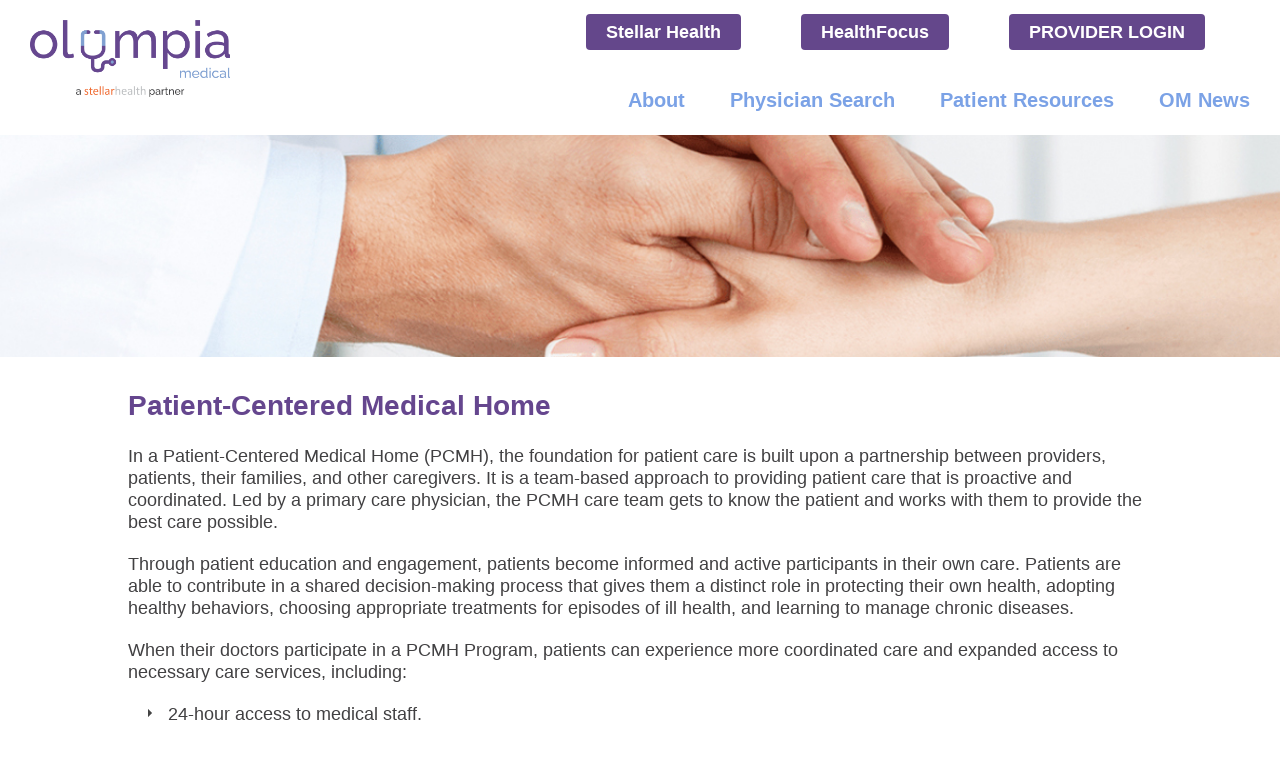

--- FILE ---
content_type: text/html; charset=UTF-8
request_url: https://olympiadocs.com/patient-resources/patient-resources
body_size: 3615
content:
<!DOCTYPE html>
<html lang="en">
<head>
	<meta charset="utf-8">
	<meta charset="utf-8">
	<title>Patient-Centered Medical Home | Patient Resources | Olympia Medical LLC</title>
	<meta name="description" content="In a Patient-Centered Medical Home (PCMH), the foundation for patient care is built upon a partnership between providers, patients, their families, and other caregivers. It is a team-based approach to" />
			<meta name="viewport" content="width=device-width, initial-scale=1.0, maximum-scale=1.0"/>
	<meta http-equiv="X-UA-Compatible" content="IE=edge" />
	<script type="text/javascript" src="/assets/javascript/modernizr.js"></script>
	<script type="text/javascript" src="//use.typekit.net/bkd4upe.js"></script>
	<script type="text/javascript">try{Typekit.load();}catch(e){}</script>
	<link rel="stylesheet" href="https://stackpath.bootstrapcdn.com/bootstrap/4.3.1/css/bootstrap.min.css" integrity="sha384-ggOyR0iXCbMQv3Xipma34MD+dH/1fQ784/j6cY/iJTQUOhcWr7x9JvoRxT2MZw1T" crossorigin="anonymous">
	<link rel="stylesheet" type="text/css" href="/assets/plugins/owl.carousel/owl.carousel.css?v=1" media="screen" />
	<link rel="stylesheet" type="text/css" href="/assets/styles/screen.css?v=1.0.266" media="screen" />
	<link rel="stylesheet" type="text/css" href="/assets/styles/print.css?v=1.12" media="print" />
	<link rel="stylesheet" href="/assets/plugins/autocomplete/jquery-ui.min.css">
	<link rel="stylesheet" href="/assets/plugins/chosen_v1.1.0/chosen.css?v=1.0.1">
	<link rel="shortcut icon" href="/fav.png" type="image/x-icon" />
	
	<!-- <script type="text/javascript" src="/assets/javascript/jquery.js?v=1"></script> -->
	<script src="https://code.jquery.com/jquery-3.4.1.min.js" integrity="sha256-CSXorXvZcTkaix6Yvo6HppcZGetbYMGWSFlBw8HfCJo=" crossorigin="anonymous"></script>
	<script src="https://cdnjs.cloudflare.com/ajax/libs/popper.js/1.14.7/umd/popper.min.js" integrity="sha384-UO2eT0CpHqdSJQ6hJty5KVphtPhzWj9WO1clHTMGa3JDZwrnQq4sF86dIHNDz0W1" crossorigin="anonymous"></script>
	<script src="https://stackpath.bootstrapcdn.com/bootstrap/4.3.1/js/bootstrap.min.js" integrity="sha384-JjSmVgyd0p3pXB1rRibZUAYoIIy6OrQ6VrjIEaFf/nJGzIxFDsf4x0xIM+B07jRM" crossorigin="anonymous"></script>
	<link href="//maxcdn.bootstrapcdn.com/font-awesome/4.2.0/css/font-awesome.min.css" rel="stylesheet">
	<link href="https://cdnjs.cloudflare.com/ajax/libs/select2/4.0.7/css/select2.min.css" rel="stylesheet" />
	<script src="https://cdnjs.cloudflare.com/ajax/libs/select2/4.0.7/js/select2.min.js"></script></head>
<body>

<div class="root-a">
	<header id="top" class="top-a">
		
			<div class="topFade"></div>
		<h1 class="logo"><a href="/" accesskey="h">Olympia Medical LLC</a></h1>
		<nav class="skips">
			<ul>
				<li><a href="#nav" accesskey="n">Skip to navigation [n]</a></li>
				<li><a href="#content" accesskey="c">Skip to content [c]</a></li>
				<li><a href="#footer" accesskey="f">Skip to footer [f]</a></li>
			</ul>
		</nav>
				<p class="mobar"><a href="/login">Login</a></p>
		<div class="wrap">
			<div class="corner">
				<div id="login" class="login">
                    <p class="logout"><a href="https://app.stellar.health/login_flow" class="button-a" target="_blank">Stellar Health</a></p>
					<p class="logout"><a href="https://olympia.healthfocus.io/" class="button-a" target="_blank">HealthFocus</a></p>
					<p class="logout"><a href="https://www.olympiadocs.com/provider-login" class="button-a">PROVIDER LOGIN</a></p>
				</div>
			</div>
			<nav class="nav" id="nav">
				<h2 class="offset">Navigation</h2>
				<ul>
					<li class="hide-desktop"><a href="/login">Login</a></li>
					<li class="hide-desktop"><a href="https://olympia.healthfocus.io/" target="_blank">HealthFocus</a></li>
					<li><a href="/about" accesskey="1">About</a><em> [1]</em><ul><li><a href="/about/about-olympia">The Olympia Mission</a></li><li><a href="/about/sub-page-1">Benefits of Membership</a></li><li><a href="/about/oms-leadership">Olympia Medical LLC Leadership</a></li><li><a href="/about/faqs-for-physicians">Quality Initiatives</a></li><li><a href="/about/careers">Careers</a></li></ul></li>
					<li class="search"><a href="/physician-search" accesskey="2">Physician Search</a><em> [2]</em></li>
					<li><a href="/patient-resources" accesskey="3">Patient Resources</a><em> [3]</em><ul><li><a href="/patient-resources/patient-resources">Patient-Centered Medical Home (PCMH)</a></li><li><a href="/patient-resources/medical-home-program-">Choosing Wisely®</a></li><li><a href="/patient-resources/emergency-room">The Informed Patient</a></li><li><a href="/patient-resources/community-resources-search">Community Resources OM Specific</a></li><li><a href="/patient-resources/community-resources-statewide-1">Community Resources Statewide</a></li><li><a href="/patient-resources/helpful-links">Emergency vs. Urgent Care</a></li><li><a href="/patient-resources/urgent-care-listings">Urgent Care Listings</a></li></ul></li>
					<li><a href="/newsroom" accesskey="4">OM News</a><em> [4]</em></li>
				</ul>
			</nav>
		</div>
						  				<figure class="hero"><img src="/assets/images/content-images.jpg" alt="Placeholder" /></figure>
		</header>
		<section class="content-a" id="content">
			<h1>Patient-Centered Medical Home</h1>
			<div class="body-content">
				<p>In a Patient-Centered Medical Home (PCMH), the foundation for patient care is built upon a partnership between providers, patients, their families, and other caregivers. It is a team-based approach to providing patient care that is proactive and coordinated. Led by a primary care physician, the PCMH care team gets to know the patient and works with them to provide the best care possible.&nbsp;</p>

<p>Through patient education and engagement, patients become informed and active participants in their own care. Patients are able to contribute in a shared decision-making process that gives them a distinct role in protecting their own health, adopting healthy behaviors, choosing appropriate treatments for episodes of ill health, and learning to manage chronic diseases.</p>

<p>When their doctors participate in a PCMH Program, patients can experience more coordinated care and expanded access to necessary care services, including:</p>

<ul>
	<li>24-hour access to medical staff,</li>
	<li>A primary care doctor that works&nbsp;with specialists to promote coordination of care and eliminate unnecessary tests, and</li>
	<li>Consultations with a health team that helps patients set and meet individualized health care goals.</li>
</ul>

<p>There are several online resources available to assist you in learning more about the Patient-Centered Medical Home:</p>

<p><a href="http://www.pcpcc.org/" target="_blank">Patient-Centered Primary Care Collaborative</a><br />
The leading national coalition dedicated to advancing the patient-centered medical home.</p>

<p><a href="http://www.aafp.org/practice-management/pcmh/overview.html" target="_blank">American Academy of Family Physicians</a><br />
A medical organization representing more than 115,900 family physicians and medical students with a mission to improve the health of patients, families, and communities by serving the needs of members with professionalism and creativity.</p>

<p><a href="http://www.ncqa.org/Consumers/ImprovingPrimaryCarePCMH.aspx" target="_blank">National Committee for Quality Assurance</a><br />
A private, 501(c)(3) not-for-profit organization dedicated to improving health care quality.</p>

<p><a href="http://www.bcbsm.com/content/microsites/innovate/en/improving-patient-care/pcmh.html" target="_blank">Blue Cross Blue Shield of Michigan</a><br />
A nonprofit mutual insurance company committed to providing affordable, innovative products that improve the care and health of its members.</p>			</div>
		</section>
			
	
	<footer id="footer" class="footer-a">
		<div class="one">
			<p class="top"><a href="#top">Back to top</a></p>
			<h3 class="hx">Olympia Medical LLC</h3>
			<p><span class="hide-mobile">39500 High Pointe Blvd, Suite 325 <br/>Novi, Michigan 48375<br/></span>Em: <a href="mailto:info/at/olympiadocs.com">info/at/olympiadocs.com</a><br/></span>Ph: <a href="tel:313.444.7020">313.444.7020</a></p>
		</div>
		<div class="two">
			<h3 class="hx">
				<a href="/about/terms-of-use" class="terms">Terms of Use</a>
				<a href="/about/oms-privacy-policy">Privacy Policy</a>
			</h3>
			<p class="">Copyright &copy; Olympia Medical LLC</p>
            <p style="display:block;max-width:295px;float:right;"><small>Stellar Health and stellarhealth logo are trademarks of The Stellar Health Group, Inc.. Olympia Medical and its logo are trademarks of Olympia Medical LLC. The joint mark signifies a strategic alliance and may not be used or reproduced without written approval from both companies. All rights reserved. © 2025 The Stellar Health Group, Inc. and Olympia Medical LLC.</small></p>
		</div>
	</footer>
	
	
		</div>


	
<script type="text/javascript" src="/assets/plugins/owl.carousel/owl.carousel.min.js?v=1"></script>
<script type="text/javascript" src="/assets/javascript/extras.js?v=1"></script>
<script type="text/javascript" src="/assets/javascript/scripts.js?v=1.0.5"></script>
<script type="text/javascript" src="/assets/plugins/autocomplete/jquery-ui.min.js"></script>
<script type="text/javascript" src="/assets/plugins/chosen_v1.1.0/chosen.jquery.js"></script>

<script>
  (function(i,s,o,g,r,a,m){i['GoogleAnalyticsObject']=r;i[r]=i[r]||function(){
  (i[r].q=i[r].q||[]).push(arguments)},i[r].l=1*new Date();a=s.createElement(o),
  m=s.getElementsByTagName(o)[0];a.async=1;a.src=g;m.parentNode.insertBefore(a,m)
  })(window,document,'script','//www.google-analytics.com/analytics.js','ga');

  ga('create', 'UA-60025381-1', 'auto');
  ga('send', 'pageview');
</script>
</body>
</html>


--- FILE ---
content_type: text/css
request_url: https://olympiadocs.com/assets/styles/screen.css?v=1.0.266
body_size: 51290
content:
* { margin: 0; padding: 0; }

html { overflow-y: scroll; font-size: 100.01%; -webkit-text-size-adjust: 100%; -ms-text-size-adjust: 100%; }
body { background: #fff; font-size: 62.5%; }

body, textarea, input, select, option, button { color: #414042; font: 18px/1.25 "raleway",Helvetica Neue,Helvetica,Arial,sans-serif; -webkit-font-smoothing: antialiased; -moz-osx-font-smoothing: grayscale; }
div, form, blockquote, article, aside, details, figcaption, figure, footer, header, menu, nav, section, ul, ol, dl, p, table, pre, h1, h2, h3, h4, h5, h6 { display: block; margin: 0 0 20px; } :last-child { margin-bottom: 0 !important; } .last-child { margin-bottom: 0 !important; }
body > :not(.root-a), body > :not(.root-a) div, body > :not(.root-a) form { margin-bottom: 0; }
p {
 /*color: #414042;*/
}
.footer-a p{
 color: #ffffff;
}
@media screen and (max-width: 1023px) {
body, textarea, input, select, option, button { font-size: 16px; }
}
@media screen and (max-width: 599px) {
body, textarea, input, select, option, button { font-size: 14px; }
div, form, blockquote, article, aside, details, figcaption, figure, footer, header, menu, nav, section, ul, ol, dl, p, table, pre, h1, h2, h3, h4, h5, h6 { margin-bottom: 15px; }
}

/*!
 * Layout
/* ---------------------------------------- */

.root-a { position: relative; overflow-x: hidden; width: 100%; min-width: 320px; margin: 0; padding: 0; -moz-box-sizing: border-box; -webkit-box-sizing: border-box; box-sizing: border-box; }
 .root-a *, .root-a *:before, .root-a *:after { -moz-box-sizing: inherit; -webkit-box-sizing: inherit; box-sizing: inherit; }

 .root-a > * { -webkit-transition: -webkit-transform 0.35s; transition: transform 0.35s; }

 .ie .root-a.nav > * { right: 260px; -webkit-transform: none; -ms-transform: none; transform: none; }

.grid-a { list-style: none; margin: -20px 0 20px -20px; padding: 0;letter-spacing: -.35em;  }
.grid-a select { letter-spacing:0;}
 .grid-a > .cell { display: inline-block; position: relative; border: 1px solid transparent; border-width: 20px 0 0 20px; margin: 0; padding: 0; letter-spacing: 0; vertical-align: top; -moz-box-sizing: border-box; -webkit-box-sizing: border-box; box-sizing: border-box; }
  .grid-a > .cell:before { display: none; }
 .grid-a > .w0 { display: none; } .grid-a > .w1 { width: 6.25%; } .grid-a > .w2 { width: 12.5%; } .grid-a > .w3 { width: 18.75%; } .grid-a > .w4 { width: 25%; } .grid-a > .w5 { width: 31.25%; } .grid-a > .w6 { width: 37.5%; } .grid-a > .w7 { width: 43.75%; } .grid-a > .w8 { width: 50%; } .grid-a > .w9 { width: 56.25%; } .grid-a > .w10 { width: 62.5%; } .grid-a > .w11 { width: 68.75%; } .grid-a > .w12 { width: 75%; } .grid-a > .w13 { width: 81.25%; } .grid-a > .w14 { width: 87.5%; } .grid-a > .w15 { width: 93.75%; } .grid-a > .w16 { width: 100%; } .grid-a > .w1o5 { width: 20%; } .grid-a > .w2o5 { width: 40%; } .grid-a > .w3o5 { width: 60%; } .grid-a > .w4o5 { width: 80%; } .grid-a > .w1o3 { width: 33.333333333333%; } .grid-a > .w2o3 { width: 66.666666666667%; }
 .grid-a > .o0 { margin-left: 0%; } .grid-a > .o1 { margin-left: 6.25%; } .grid-a > .o2 { margin-left: 12.5%; } .grid-a > .o3 { margin-left: 18.75%; } .grid-a > .o4 { margin-left: 25%; } .grid-a > .o5 { margin-left: 31.25%; } .grid-a > .o6 { margin-left: 37.5%; } .grid-a > .o7 { margin-left: 43.75%; } .grid-a > .o8 { margin-left: 50%; } .grid-a > .o9 { margin-left: 56.25%; } .grid-a > .o10 { margin-left: 62.5%; } .grid-a > .o11 { margin-left: 68.75%; } .grid-a > .o12 { margin-left: 75%; } .grid-a > .o13 { margin-left: 81.25%; } .grid-a > .o14 { margin-left: 87.5%; } .grid-a > .o15 { margin-left: 93.75%; } .grid-a > .o16 { margin-left: 100%; } .grid-a > .o1o5 { margin-left: 20%; } .grid-a > .o2o5 { margin-left: 40%; } .grid-a > .o3o5 { margin-left: 60%; } .grid-a > .o4o5 { margin-left: 80%; } .grid-a > .o1o3 { margin-left: 33.333333333333%; } .grid-a > .o2o3 { margin-left: 66.666666666667%; }

@media screen and (max-width: 599px) {
.grid-a  { margin-top: 0; }
 .grid-a > .cell { display: block; width: 100% !important; margin-bottom: 20px; border-top-width: 0; }
}

/*!
 * Elements
/* ---------------------------------------- */

.accordion-a { border: 1px solid #ccc; border-radius: 5px; }
 .accordion-a > .item { margin: 0; padding: 0 20px; }
 .accordion-a > .item:nth-child(odd) { background-color: #f4f3f3; }
 .accordion-a > .item:first-child { border-radius: 5px 5px 0 0; }
 .accordion-a > .item:last-child { border-radius: 0 0 5px 5px; }
  .accordion-a > .item > .hx { position: relative; margin: 0; padding: 15px 0; color: #099; font-size: inherit; font-weight: bold; }
  .js .accordion-a > .item > .hx { cursor: pointer; }
  .accordion-a > .item.on > .hx { color: #333; }
  .js .accordion-a > .item > .hx:before { float: right; content: ''; margin: 5px 0 0 15px; border: 10px solid transparent; border-top-color: #666; }
   .js .accordion-a > .item.on > .hx:before { margin-top: -5px; border-color: transparent; border-bottom-color: #ccc; }
  .accordion-a > .item > .inner { margin: 0; padding: 10px 0 20px; }
  .js .accordion-a > .item > .inner { display: none; }
  .js .accordion-a > .item.on > .inner { display: block; }
.accordion-a.s1 {  }
 .accordion-a.s1 a,
 .accordion-a.s1 > .item > .hx { color: #06c; }
 .accordion-a.s1 > .item > .hx { font-weight: normal; }
 
 .tabs-b { }
 .tabs-b > nav { position: relative; margin: 0; padding: 0; }
  .tabs-b > nav:before { position: absolute; left: 0; right: 0; bottom: 0; content: ' '; height: 1px; background: #d0d0d0; }
  .tabs-b > nav:after { display: table; clear: both; content: ''; }
  .tabs-b > nav ul { position: relative; list-style: none; height: 40px; margin: 0; padding: 0; }
   .tabs-b > nav li { float: left; margin: 0; }
    .tabs-b > nav li:before { display: none; }
    .tabs-b > nav li a { display: block; height: 39px; padding: 0 20px; border: 1px solid #fff; border-width: 1px 1px 0; border-radius: 4px 4px 0 0; background: #fff; font-size: 18px; font-weight: 600; line-height: 38px; text-decoration: none !important; }
    .tabs-b > nav li.active a { height: 40px; border-color: #d0d0d0; color: #333; text-decoration: none !important; }
 .tabs-b > .tab { }
 .box-a .tabs-b > .tab { padding-bottom: 20px; }
 .js .tabs-b > .tab { margin: 0; }
  .tabs-b > .tab > .hx:first-child { display: none; margin: 0; padding: 10px 15px; border: 1px solid #d0d0d0; border-width: 0 1px 1px; color: #c00; font-size: 16px; font-weight: 600; text-transform: none; }
  .tabs-b > .tab.active > .hx:first-child { color: #333; }
  .tabs-b > nav + .tab > .hx:first-child { border-width: 1px; }
  .tabs-b > .tab > .wrap { margin: 0; padding: 20px; border: 1px solid #d0d0d0; border-width: 0 1px 1px; }
 .js .tabs-b > .tab > .wrap { display: none; }
 .js .tabs-b > .tab.active > .wrap { display: block; }
 .tabs-b ul.office { width:100%;margin:0;font-size:14px;display:inline-block;padding:0;}
 .tabs-b ul.office li { float:left;margin:0 5% 35px 0;width:28%;}
 .tabs-b ul.office li:before { border:0;content:'';}
 
 @media screen and (min-width: 1024px) {
 	.tabs-b .tab .insContainer {
 		display: inline-block;
 		vertical-align: top;
 		width: 50%;
 	}
 }

@media screen and (max-width: 767px) {
.tabs-b > nav { display: none; }
 .tabs-b > .tab > .hx:first-child { display: block; font-size: 14px; }
 .tabs-b > .tab > .wrap { padding: 15px; }
.page-a .tabs-b { margin: 0 -16px 15px; }
.page-a .tabs-b:last-child { margin-bottom: -16px !important; }
}

@media screen and (max-width: 599px) {
.accordion-a { margin: 0 -15px; border-width: 1px 0; border-radius: 0; }
 .accordion-a > .item { padding: 0 15px; }
  .js .accordion-a > .item > .hx:before { border-width: 5px; margin-top: 5px; }
  .js .accordion-a > .item.on > .hx:before { margin-top: 0; }
}

/* button bar next to header */

.actions-a { float: right; margin: -5px 0 20px; padding: 0; }
 .actions-a li { float: left; margin: 0 0 0 20px; }
  .actions-a li:before { display: none; }
  .actions-a li .button-a { padding: 0 15px; }
  .actions-a li .button-a.blue { background: #3e8acc;}

@media screen and (max-width: 768px) {

.actions-a { float: none; margin: -20px -2px 20px; text-align: left; }
 .actions-a li { display: inline-block; float: none; margin: 10px 2px 0; vertical-align: top; }

}

/* background picture */

.background-a { position: absolute; left: 0; top: 0; right: 0; height: 225px; margin: 0; max-width: none;overflow:hidden; }
 .background-a img { width: 100% !important; height: auto !important; }

@media screen and (max-width: 1023px) {
.background-a { display: none; }
}

/* generic box */

.box-a { margin: 0; }

@media screen and (max-width: 599px) {
.box-a { margin-left: -15px; margin-right: -15px; padding: 15px; border-width: 1px 0; border-radius: 0; }
}

/* generic box with header */

.box-b { margin-bottom: 20px; padding: 0; border: 1px solid #ccc; border-radius: 5px; background: #fff; }
 .box-b > header { margin: 0; padding: 10px 14px; border-radius: 5px 5px 0 0; background: #666; color: #fff; }
  .js .box-b > header:before { float: right; margin: 20px 0 0 10px; border: 10px solid transparent; border-top-color: #fff; }
  .box-b > header:after { display: table; clear: both; content: ''; }
  .box-b > header figure { float: left; margin: 0 10px 0 0; }
   .box-b > header figure img { display: block; }
  .box-b > header .hx { margin: 0; color: inherit; font-size: 22px; font-weight: bold; }
  .box-b > header p { font-size: 16px; }
 .box-b > .wrap { padding: 14px; min-height:300px; }
  .box-b > .wrap .list-b li { margin-left: -14px; margin-right: -14px; padding-left: 14px; padding-right: 14px; }
.box-b.off { border-radius: 5px; }
 .box-b.off > header { border-radius: 5px; }
  .js .box-b.off > header:before { margin-top: 10px; border-color: transparent; border-bottom-color: #fff; }
 .box-b.off > .wrap { display: none; }

@media screen and (max-width: 599px) {
.box-b { margin:0 10px 10px 10px; /*border-width: 1px 0; border-radius: 0;*/ }
 .box-b > header { padding: 10px 15px; /*border-radius: 0;*/ }
 .box-b > header p { display:none;}
}

/* carousel */

.carousel-a { margin: 0 0 30px; }
 .carousel-a article { position: relative; }
 .carousel-a article ~ article { display: none; }
  .carousel-a article figure { margin: 0; }
   .carousel-a article figure img { display: block; width: 100%; }
  .carousel-a article > .wrap { position: absolute; left: 15px; top: 50%; transform: translateY(-50%); width: 60%; padding: 20px 20px 50px; color: #64478b; }
   .carousel-a article > .wrap .hx { margin: 0 0 10px; color: inherit; font-size: 44px; font-weight: 700; text-transform: none; }
   .carousel-a article > .wrap p { margin: 0 0 10px; font-size: 34px; font-weight: 600; }
 .carousel-a .owl-wrapper-outer, .carousel-a .owl-item { margin-bottom: 0; }
 .carousel-a .owl-pagination { position: absolute; right: 35px; bottom: 35px; }
  .carousel-a .owl-pagination .owl-page { float: left; width: 14px; height: 14px; margin: 0 0 0 10px; border-radius: 50%; background: #bbbbb9; background: rgba(255,255,255,0.5); }
  .carousel-a .owl-pagination .owl-page:first-child { display: none; }
  .carousel-a .owl-pagination .owl-page:last-child { display: none; }
  .carousel-a .owl-pagination .owl-page.last-child { display: none; }
  .carousel-a .owl-pagination .owl-page.active { background-color: #fff; }

@media screen and (max-width: 1023px) {
.carousel-a article > .wrap { padding-bottom: 20px; }
 .carousel-a article > .wrap .hx { font-size: 18px; }
 .carousel-a article > .wrap p { font-size: 14px; }
 .carousel-a .owl-pagination { display: none; }
}
@media screen and (max-width: 767px) {
.carousel-a article > .wrap p { display: none; }
}

/* site content container */

.content-a { position: relative; min-height: 500px; padding: 0 10%; background: #fff; }

@media screen and (max-width: 1139px) {
.content-a { padding-left: 30px; padding-right: 30px; }
}
@media screen and (max-width: 599px) {
.content-a { padding-left: 15px; padding-right: 15px; }
}

/* dashboard layout */

.dashboard-a { overflow: hidden; width: 100%; }
 .dashboard-a .note { font-size: 14px; line-height: 1; }
  .dashboard-a .note img { margin-right: 5px; vertical-align: top; }
  
    .select-menu-a { position: relative; border-radius:10px;-moz-border-radius:10px;margin:0;padding:0;white-space: nowrap; width:300px; }
    .select-menu-a:before { position: absolute; right: 15px; top: 65%; content: ''; margin: -4px 0 0; border: 8px solid transparent; border-top-color: #fff; }
    .select-menu-a select { color: #fff !important;background: #64478b; color: #fff; }
    .select-menu-a option { color: #fff !important; }
    .ie .dashboard-a .select-menu-a select:focus option { color: #333 !important; }

@media screen and (max-width: 1023px) {
.dashboard-a .grid-a > .cell { width: 100%; }
}
@media screen and (max-width: 599px) {
.dashboard-a { width: auto; margin-left: -15px; margin-right: -15px; }
 .dashboard-a .note { padding: 0 15px; }
 .dashboard-a .select-menu-a { margin:-10px 0 10px 14px;padding-top:10px;}
}

/* site footer container */

.footer-a { position: relative; margin: 0; padding: 30px 60px; color: #fff; font-size: 14px; min-height: 140px; box-sizing: border-box; }
 .footer-a:before { position: absolute; left: -100%; right: -100%; top: 0; bottom: 0; z-index: -1; content: ' '; color: #fff; background: #414042; }
 .footer-a:after { display: table; clear: both; content: ''; color: #fff; }
 .footer-a > .one { float: left; width: 25%; margin: 0; }
 .footer-a > .two { float: left; width: 75%; margin: 0;text-align:right; }
  .footer-a .hx { margin: 0 0 5px; color: #fff; font-size: 14px; font-weight: bold; text-transform: uppercase; }
  .footer-a .top { display: none; float: right; margin: 0 0 0 10px; }
   .footer-a .top a { display: block; overflow: hidden; width: 33px; height: 32px; background: url(../images/footer-a-top-a.png?v=1.1) no-repeat; font-size: 0; text-indent: 321%; white-space: nowrap; }
  .footer-a .copys { display: none; margin: 0 0 10px; font-size: 10px; text-transform: uppercase; }
  .footer-a > .two a { font-weight:bold;margin:0 0px 10px 0;font-size: 14px;}
   .footer-a > .two a.terms { font-weight:bold;margin-right:20px;font-color:#fff}
  .footer-a ul { list-style: none; margin: 0; padding: 0; }
   .footer-a li { float: left; width: 33.33%; margin: 0 0 5px; padding: 0 0 0 30px; color: #999; font-size: 14px; font-weight: bold; text-transform: uppercase; }
    .footer-a li:before { display: none; }
    .footer-a li a { color: #fff; }
    .footer-a li ul { padding-top: 5px; }
    .footer-a li li { float: none; width: 100%; margin: 0 0 3px; padding: 0; font-weight: normal; text-transform: none; }
     .footer-a li li a { color: #fff; }

@media screen and (max-width: 1139px) {
.footer-a { margin-top: 40px; padding-left: 30px; padding-right: 30px; }
}
@media screen and (max-width: 767px) {
.footer-a > .one { float: none; width: 100%; }
.footer-a > .two { display: none; }
 .footer-a .top { display: block; }
}
@media screen and (max-width: 599px) {
.footer-a { margin-top: 30px; padding: 15px; }
 .footer-a .hx { font-size: 12px; }
 .footer-a .copys { display: block; }
}

/* join form */

.join-a { padding-bottom: 29px; }
 .join-a > * { max-width: 800px; margin-left: auto; margin-right: auto; padding: 0 10px; }
 .join-a .fields { margin-top: -15px; padding: 0; font-size: 0; letter-spacing: -.35em; }
  .join-a .fields > p { display: inline-block; width: 50%; margin: 0; padding: 15px 10px 0; font-size: 18px; letter-spacing: 0; vertical-align: top; }
  .join-a .fields > p.first { width: 30%; }
  .join-a .fields > p.last { width: 40%; }
  .join-a .fields > p.title { width: 30%; }
  .join-a .fields > p.action { width: 100%; padding-top: 30px; }
  .join-a .fields label { display: none; }

@media screen and (max-width: 599px) {
.join-a .fields > p { width: 100% !important; }
}

/* bulletless list */

.list-a { list-style: none; padding: 0; }
 .list-a li { margin-bottom: 10px; }
  .list-a li:before { display: none; }

/* list with date */

.list-b { list-style: none; padding: 0; }
 .list-b li { margin: 0 0 10px; font-size: 14px; font-weight: bold; }
 .list-b li ~ li { padding-top: 10px; border-top: 1px solid #e7e6e6; }
  .list-b li:before { display: none; }
  .list-b li img { float: right; margin: 0 0 0 10px; }
  .list-b li time { display: inline-block; min-width: 35px; margin-right: 5px; font-size: 14px; font-weight: bold; }

/* responsive map */

.map-a { position: relative; overflow: hidden; height: 0; padding-bottom: 90%; /* (width / height = padding-bottom) */ }
 .map-a iframe { position: absolute; top: 0; left: 0; width: 100%; height: 100%; }

/* send message form */

.message-a { }
 .message-a p { margin-bottom: 15px; }
 .message-a .action { text-align: center; }
  .message-a label:first-child { display: none; }

/* popup container */

.pop-a { position: absolute; left: 0; top: 0; right: 0; height: 0; max-width: none; }
 .pop-a > * { display: none; }
 .pop-a:target > * { display: block; }
 .pop-a.target > * { display: block; }
 .pop-a > .overlay { position: fixed; left: 0; top: 0; right: 0; bottom: 0; z-index: 1001; margin: 0; background: #111; background: rgba(0,0,0,0.7); }
 .pop-a > .box { position: absolute; left: 50%; top: 100px; z-index: 1002; margin: 0 0 0 -350px; width: 700px; padding: 30px; border-radius: 5px; background: #fff; }
  .pop-a > .box > .close { float: right; }
   .pop-a > .box > .close a { color: inherit; font-size: 24px; text-decoration: none !important; }
  .pop-a > .box > .hx { margin: 0 -30px 30px; padding: 0 30px 20px; border-bottom: 1px solid #ccc; font-size: 24px; text-transform: none; }

@media screen and (max-width: 720px) {
.pop-a > .box { position: absolute; left: 0; right: 0; top: 0; width: auto; margin: 0; border-radius: 0px; }

}

/* user profile */

.profile-a { }
 .profile-a .info { }
  .profile-a .info:after { display: table; clear: both; content: ''; }
  .profile-a .info figure { float: left; width: 300px; margin: 0 -100% 0 0; }
   .profile-a .info figure a { display: block; position: relative; }
    .profile-a .info figure a.edit.profile:before { position: absolute; left: 10px; top: 10px; content: ''; width: 30px; height: 30px; border-radius: 4px; background: #626261 url(../images/iconset-a-edit-a.png?v=1.1) 60% 50% no-repeat; }
   .profile-a .info figure img { display: block; border: 1px solid #999;max-width:150px;max-height:150px; }
  .profile-a .info figure ~ * { margin-left: 200px; }
 .profile-a .update { line-height: 40px; text-align: right; }
  .profile-a .update span { float: left; }

@media screen and (max-width: 1023px) {
.profile-a .update { line-height: 1.3; text-align: center; }
 .profile-a .update span { display: block; float: none; margin: 0 0 10px; }
}
@media screen and (max-width: 768px) {
.profile-a .info figure { float: none; width: 100%; margin: 0 0 20px; }
.profile-a .info figure ~ * { margin-left: 0; }
}

/* search results */

.results-a { }
 .results-a > header { margin: 0; padding: 19px 19px 39px; border: 1px solid #ccc; border-radius: 5px 5px 0 0; }
  .results-a > header .hx { font-size: 20px; font-weight: normal; }
   .results-a > header .hx small { color: #999; font-size: inherit; }
 .results-a > article { margin: -1px 0 0; padding: 19px; border: 1px solid #ccc; }
 .results-a.dashboard > article { margin: -1px 0 0; padding: 10px; border: 1px solid #ccc; }
 .results-a > article:nth-of-type(odd) { background-color: #f5f5f5; }
 .results-a > article:last-child { border-radius: 0 0 5px 5px; }
  .results-a > article:after { display: table; clear: both; content: ''; }
  .results-a > article figure { float: left; width: 75px; margin: 0 -100% 0 0; }
   .results-a > article figure img { display: block; border: 1px solid #ccc; }
  .results-a > article .hx { float: left; width: 95%; margin: 0; padding-left: 95px; padding-right: 10px; font-size: 14px; }
  .results-a > article ul { float: left; width: 100%; margin: 15px 0 0 0; padding: 0 0 0 85px; }
  .results-a > article ul.c5 { float: left; width: 100%; margin: 15px 0 0 0; padding: 0 0 0 0px; }
   .results-a > article ul li { float: left; width: 33.33%; padding: 0 10px; font-size: 14px;font-weight:bold; }
   .results-a > article ul.c4 li { width: 20%;text-align:center; }
   .results-a > article ul.c4 li.name { width: 48%;text-align:left; }
   .results-a > article ul.c4 li.view-cr { width: 20%;float:right;margin-top:-15px; }
   .results-a > article ul.c4 li.action { width: 10%;text-align:right; }
   .results-a > article ul.c5 li { width: 20%;text-align:center;font-size:15px;}
   .results-a > article ul.c5 li.left { text-align:left; }
   .results-a > article ul.c5 li.right { text-align:right; }
   .results-a > article ul.c5 li.name { width: 40%;text-align:left; }
   .results-a > article ul li.action { text-align: right; }
    .results-a > article ul li:before { display: none; }
    .results-a > article ul li .button-a { padding: 0 10px; }
    :root .results-a > article ul li .button-a { margin-top: -10px; -webkit-transform: scale(0.75); -ms-transform: scale(0.75); transform: scale(0.75); }
    :root .results-a > article ul li .button-a.larger { margin-top: -10px; font-size:18px;-webkit-transform: scale(1); -ms-transform: scale(1); transform: scale(1); }

@media screen and (max-width: 1023px) {
.results-a > article .hx { width: 45%; }
.results-a > article ul { width: 55%; }
 .results-a > article ul.c4 li,
 .results-a > article ul li { width: 50%; }
 .results-a > article ul li.action { margin-top: -15px; }
   
}
@media screen and (max-width: 767px) {
.results-a > article .hx { float: none; width: 100%; padding-right: 0; }
.results-a > article ul { position: relative; float: none; width: 100%; padding-left: 95px; padding-right: 10px; }
.results-a > article ul.c4 { padding-right: 40px; }
 .results-a > article ul.c4 li,
 .results-a > article ul li { float: none; width: 100% !important; padding: 0; }
 .results-a > article ul li.action { position: absolute; right: 0; bottom: 0; margin: 0; }
.results-a > article .hx.view-cr, .results-a > article ul.c4.view-cr { padding-left:10px; }
   .results-a > article ul.c4 li.view-cr { margin-top:0; }
 
 
   .results-a > article ul.c5 li.action { top:0}
}
@media screen and (max-width: 599px) {
.results-a { margin-left: -15px; margin-right: -15px; }
 .results-a > header { border-width: 1px 0; border-radius: 0; }
  .results-a > header .hx { font-size: 16px; }
 .results-a > article { padding: 15px; border-width: 1px 0; }
 .results-a > article:last-child { border-radius: 0; }
 .box-b > .wrap { padding:14px !important;}
 .results-a > article ul li .button-a { padding:0 5px;}
:root .results-a > article ul li .button-a.larger { padding:0 5px;font-size:14px;}
}

/* newsroom */

.event-a { margin:25px auto 15px 20px;width:100%; }
 .event-a .hx { margin: 0 0 3px; font-weight: 600; }
  .event-a .time { font-size: 12px; margin: 0px 0px 0px 0px; }

/* search */

.clear { clear: both; }
 .search-a > * { padding: 0 10px; }
 .searchHeader { color: #fff; font-size: 20px; font-weight: normal; text-transform: none;}
 h3.searchHeader { font-size: 34px; font-weight: 700; }
 h4.searchHeader { font-size: 18px; font-weight: 600; }
 .search-a .searchLeft { float: left; width: 50%; box-sizing: border-box; padding: 20px; color: #fff;}
 .search-a .searchRight { float: right; width: 40%; box-sizing: border-box; padding: 20px; color: #fff;}
 .search-a .hx { position: relative; text-align: left; }
  .search-a .hx:before { position: absolute; left: 0px; right: 0px; top: 0%; content: ' '; height: 1px; background: #64478b; }
  .search-a .hx span { display: inline-block; position: relative; font-size: 20px; color:#fff; font-weight: normal; text-transform: none; }
 .search-a .filter { margin-top: -15px; padding: 0; font-size: 0; letter-spacing: -.35em; }
 .search-a .filter li.sitem:before { content:'';border:0; }
  .search-a .filter li.sitem { display: inline-block; width: 50%; padding: 15px 8px 0 0; font-size: 18px; color: #414042; letter-spacing: 0; vertical-align: top; }
   /*
   .search-a .filter li:before { display: none; }
   .search-a .filter .select-a { position: relative; border-color: #3e8acc; background: #3e8acc; color: #fff; }
    .search-a .filter .select-a:before { position: absolute; right: 10px; top: 50%; content: ''; margin: -4px 0 0; border: 8px solid transparent; border-top-color: #fff; }
    .search-a .filter .select-a select { color: #fff !important; }
    .search-a .filter .select-a option { color: #fff !important; }
    .ie .search-a .filter .select-a select:focus option { color: #333 !important; }
   */
 .search-a .action { text-align: left; }
  .search-a .action button { font-size: 20px; font-weight: normal; text-transform: none; background:#8b73ac; }
  .search-a label:first-child { display: none; }
  .ui-autocomplete li { list-style:none !important;list-style-type:none !important;font-family:"raleway",Helvetica Neue,Helvetica,Arial,sans-serif;}
  .ui-autocomplete li:before { content:'';margin-left:0;border:0;}
  .chosen-container { width:100% !important;}
  .chosen-container-single .chosen-single { text-indent:10px;background-image:none;border:1px solid #fff !important;background:#fff !important;color:#414042 !important;font-weight:normal;font-size:18px !important;height:42px !important;line-height:42px !important;}
   .chosen-container-single .chosen-single div { top:10px !important;}
   .search-a a.reset { line-height:42px;font-size:18px;padding-left:15px;margin-left:15px;border-left:solid 1px #ff9f5f;font-color:#fff;}
   .chosen-container-single .chosen-single abbr { top:16px !important;right:22px !important;}
   
   .wrap .select-c { margin:14px;}
   
@media screen and (max-width: 767px) {
.search-a .hx { font-size: 16px; }
 .search-a .hx:before { display: none; }
 .search-a .hx span { padding: 0; }
.search-a .filter li { width: 50% !important; }
   .wrap .select-c { margin:14px 3px;}
   .search-a .searchLeft, .search-a .searchRight { float: none; width: 100%; }
}
@media screen and (max-width: 599px) {
.search-a .action button { font-size: 16px; }
.search-a .filter { margin-top: -5px; }
 .search-a .filter li { width: 100% !important; padding-top: 5px; }
}
@media screen and (max-width: 479px) {
    .search-a .filter .select-a select { color: #000 !important; }
    .search-a .filter .select-a option { color: #000 !important; }
	.search-a .hx { font-size: inherit; }
	.search-a a.reset { display:block;border-left:0px;}
	.chosen-container-single .chosen-single { color:#000 !important;}
}

/* select fix */

/*.select-a { display: inline-block; overflow: hidden; width: 100%; height: 40px; padding: 0; border: 1px solid #ccc; border-color: #9b9b9b #f4f3f3 #f4f3f3 #9b9b9b; border-radius: 3px; background: #fff url(../images/select-a.png?v=1.1) 100% 50% no-repeat; }
 .select-a select { width: 100%; width: calc(100% + 25px); height: 38px; border: none; background: none; }
 .search-a select, .search-a select option { font-size:16px !important;}
*/
 

@media screen and (max-width: 599px) {
.select-a { height: 30px; }
 .select-a select { height: 28px; padding-top: 1px; }
}

/* mobile nav */

.sidenav-a { display: none; position: fixed; right: 0; top: 0; bottom: 0; z-index: 1000; width: 260px; margin: 0 -260px 0 0; background: #8b73ac; color: #fff; -webkit-backface-visibility: hidden; }
.root-a.nav .sidenav-a { margin: 0; }
 .sidenav-a > .wrap { position: absolute; left: 0; top: 0; right: 0; bottom: 0; overflow: auto; -webkit-overflow-scrolling: touch; margin: 0; padding: 0; }
  .sidenav-a .corner { margin: 0; }
   .sidenav-a .login { padding: 15px 15px; background: #64478b; color: #fff; }
    .sidenav-a .login .hx { position: relative; margin: 0; color: inherit; font-size: 14px; line-height: 20px; cursor: pointer; }
    .sidenav-a .login p { display: none; margin: 0 0 5px; }
    .sidenav-a .login .hx + p { margin-top: 10px; }
     .sidenav-a .login label { display: none; }
    .sidenav-a .login .action { text-align: right; }
     .sidenav-a .login button { padding: 0 15px; }
    .sidenav-a .login.on .hx {  }
     .sidenav-a .login.on .hx:before { float: right; content: ''; width: 25px; height: 25px; margin: -2px 0 0 5px; border-radius: 4px; background: #141414 url(../images/sidenav-a-login-close-a.png?v=1.1) 50% 50% no-repeat; }
    .sidenav-a .login.on p { display: block; }
   .sidenav-a .logout { display: none; }
   .sidenav-a .user { margin: 0; padding: 15px 15px; background: #333; color: #fff; }
    .sidenav-a .user figure { display: none; }
    .sidenav-a .user .hx { display: block; margin: 0; background: none; }
     .sidenav-a .user .hx a { display: block; position: relative; height: auto; padding: 0; border: none; background: none; font-size: 14px; line-height: 20px; text-align: left; }
      .sidenav-a .user .hx span { position: absolute; right: 0; }
    .sidenav-a .user ul { display: none; }
  .sidenav-a .nav { }
   .sidenav-a .nav ul { list-style: none; margin: 0; padding: 0; width: 100%; }
   .sidenav-a .nav > ul { border-bottom: 1px solid #fff; }
    .sidenav-a .nav li { position: relative; margin: 0; border-top: 1px solid #fff; font-size: 14px; line-height: 20px; }
     .sidenav-a .nav li:before { display: none; }
     .sidenav-a .nav li a { display: block; padding: 10px 40px 10px 13px; border-left: 2px solid #64478b; background: #8b73ac; color: inherit !important; text-decoration: none !important; }
     .sidenav-a .nav li.active a { background-color: #066; }
     .sidenav-a .nav li.search > a { background-image: url(../images/sidenav-a-search-a.png?v=1.1); background-position: 230px 50%; background-repeat: no-repeat; background-size: 16px 16px }
     .sidenav-a .nav li em { display: none; }
     .sidenav-a .nav li ul { display: none; }
     .sidenav-a .nav li.open > ul { display: block; }
     .sidenav-a .nav li .toggle { position: absolute; right: 0; top: 0; width: 40px; height: 40px; background: url(../images/sidenav-a-togglers-a.png?v=1.1) 50% 50% no-repeat; background-size: 13px 8px; }
      .sidenav-a .nav li li a { padding-left: 23px; font-size: 13px; }

@media screen and (max-width: 1023px) {
.sidenav-a { display: block; }
}

/*Login*/
#loginWrapper {
	background: url('/assets/images/login-images.jpg') no-repeat center center;
	background-size: cover;
	margin: -115px 0 0 0;
	padding: 115px 0 30px 0;
	position: relative;
	width: 100%;
}
.loginContent {
	border-radius: 10px;
	margin: 50px 0 0 10%;
	padding: 10px 40px;
	width: 40%;
}

@media screen and (max-width: 1023px) {
	.loginContent { margin: 50px auto 0; padding: 20px; width: calc(100% - 40px);  }
}

/* responsive video */

.video-a { position: relative; overflow: hidden; height: 0; padding: 30px 0 56.25%; }
 .video-a iframe { position: absolute; top: 0; left: 0; width: 100%; height: 100%; }

/* tabs */

.tabs-a { }
#content > .tabs-a:first-child { margin-top: -25px; }
 .tabs-a > .nav { position: relative; margin: 0 0 30px; padding: 45px 0 0; }
  .tabs-a > .nav:before { position: absolute; left: -100%; right: -100%; top: 0; bottom: 0; content: ' '; border-top: 5px solid #f6f5f5; background: #eeeded; }
  .tabs-a > .nav:after { display: table; clear: both; content: ''; }
  .tabs-a > .nav ul { position: relative; list-style: none; margin: 0; padding: 0; }
   .tabs-a > .nav li { float: left; margin: 0; }
   .tabs-a > .nav li ~ li { float: left; margin: 0 0 0 10px; }
    .tabs-a > .nav li:before { display: none; }
    .tabs-a > .nav li a { display: block; height: 45px; padding: 0 40px 0 15px; border-radius: 4px; background: #77a9a9; color: #fff; font-size: 22px; line-height: 45px; text-decoration: none !important; }
    .tabs-a > .nav li.active a { height: 65px; margin: -10px 0 0; border-radius: 4px 4px 0 0; background: #fff; color: #333; line-height: 65px; }
 .tabs-a > .tab { }
 .js .tabs-a > .tab { display: none; margin: 0; }
 .js .tabs-a > .tab.active { display: block; }

@media screen and (max-width: 1023px) {
.tabs-a > .nav { padding-top: 35px; }
 .tabs-a > .nav li a { height: 35px; padding-right: 15px; font-size: 16px; line-height: 35px; }
 .tabs-a > .nav li.active a { height: 55px; line-height: 55px; }
 :root .results-a > article ul li .button-a.larger { margin-top:10px;}
 .results-a > article ul.c4 li { text-align:left;}
}
@media screen and (max-width: 767px) {
.tabs-a > .nav li a:before { content: attr(data-mobile); }
.tabs-a > .nav li a span { display: none; }
}
@media screen and (max-width: 479px) {
.tabs-a > .nav { padding-top: 20px; }
 .tabs-a > .nav li a { height: 30px; padding: 0 5px; font-size: 14px; line-height: 30px; }
 .tabs-a > .nav li.active a { height: 35px; margin-top: 0; line-height: 30px; }
 ul.office li { width:100% !important;display:block;}
}

.homeSection { padding: 20px 5%; margin: 0; }
.homeSection.grey { background-color: #64478b; }

/* entry teaser */

.teaser-a { position: relative; }
 .teaser-a:after { display: table; clear: both; content: ''; }
 .teaser-a > figure { position: relative; float: left; max-width: 50%; margin: 0; }
 .teaser-a > figure iframe { width: 854px; height: 480px; max-width: 100%; }
  .teaser-a > figure a,
  .teaser-a > figure img { display: block; border: 1px solid #ccc; }
   .teaser-a > figure .video:before { position: absolute; left: 50%; top: 50%; content: ''; width: 96px; height: 65px; margin: -33px 0 0 -48px; background: url(../images/teaser-a-video-a.png?v=1.1) no-repeat; }
 .teaser-a > figure ~ .wrap { position: absolute; top: 50%; right: 0; transform: translateY(-50%); width: 40%; }
 .teaser-a .hx { margin: 0 0 10px; font-size: 34px; font-weight: 700; color: #64478b; }

@media screen and (max-width: 1023px) {
.teaser-a .hx { font-size: 22px; }
}
@media screen and (max-width: 767px) {
.teaser-a > figure { float: none; width: 100%; margin: 0 0 20px; max-width: none; }
.teaser-a > figure ~ .wrap { margin-left: 0; padding-left: 0; position: relative; width: 100%; top: auto; right: auto; transform: none; }
}
@media screen and (max-width: 599px) {
.teaser-a .hx { font-size: 18px; }
}

/* site header */

.top-a { position: relative; z-index: 100; min-height: 115px; margin-bottom: 25px; padding: 55px 0 0; }
.ie8 .top-a { min-height: 50px; }
 .top-a .logo { position: absolute; left: 30px; top: 20px; z-index: 30; }
  .top-a .logo a { position: relative; display: block; overflow: hidden; width: 200px; height: 80px; background: url(../images/logo-a.png?v=1.1) no-repeat;background-size:contain; text-indent: 321%; white-space: nowrap; }
 .top-a .skips { position: absolute; top: 50%; left: 0; z-index: 9999; list-style: none; width: 100%; height: 0; margin: -30px 0 0; padding: 0; text-align: center; }
  .top-a .skips li { position: absolute; left: 0; top: 0; width: 100%; height: 0; font: bold 50px/1 Calibri,Myriad Pro,Arial,Helvetica Neue,Helvetica,sans-serif; }
   .top-a .skips li:before { display: none;  }
   .top-a .skips li a { display: inline-block; position: fixed; left: -10001px; margin: 0 auto; padding: 20px 30px; border: 1px dotted #fff; border-color: rgba(255,255,255,0.7); border-radius: 20px;  background: #333; background: rgba(0,0,0,0.6); color: #fff; text-align: center; text-decoration: none; outline: none; }
   .top-a .skips li a:focus, .root-a > header > .skips li a:active { position: relative; left: 0; }
 .top-a .mobar { display: none; position: absolute; right: 15px; top: 10px; margin: 0; z-index: 10; }
  .top-a .mobar a { float: left; height: 30px; padding: 0 10px; background: #64478b; color: #fff !important; font-size: 13px; font-weight: bold; line-height: 30px; text-decoration: none !important; }
  .top-a .mobar a ~ a { margin-left: 1px; }
  .top-a .mobar a:first-child { border-radius: 4px 0 0 4px; }
  .top-a .mobar a:last-child { border-radius: 0 4px 4px 0; }
  .top-a .mobar a:first-child:last-child { border-radius: 4px; }
  .top-a .mobar .toggler { width: 38px; padding: 0; }
   .top-a .mobar .toggler span { display: block; overflow: hidden; width: 16px; height: 14px; margin: 8px auto 0; padding: 4px 0; border: 2px solid #fff; border-width: 2px 0; background: #fff; background-clip: content-box; }
 .top-a > .wrap { margin: 0; }
 .top-a .nav { position: relative; z-index: 20; height: 50px; }
  .top-a .nav ul { list-style: none; margin: 0; padding: 20px 30px; text-align: right; width: 100%; }
   .top-a .nav li { display: inline-block; position: relative; height: 60px; margin: 0 0 0 40px; line-height: 50px; /*text-transform: uppercase;*/ }
   .ie .top-a .nav li { background: url(../images/spacer.gif); }
    .top-a .nav li:before { display: none; }
    .top-a .nav em { position: absolute; left: -10001px; }
    .top-a .nav a { display: block; color: #7ba2e6; text-decoration: none !important; font-size: 20px; font-weight: 600; }
    .top-a .nav a:hover { color: #5a7cb7; }
    .top-a .nav a span.headerNavCount { background-color: #CC0000; color: #FFF; border-radius: 50%; padding: 3px 7px; height: 24px; width: 24px; font-size: 15px; }
    .top-a .nav li ul { display: none; position: absolute; left: -15px; top: 53px; width: 250px; padding: 14px; border: 1px solid #ccc; border-radius: 5px; background: #fff; text-align: left; }
    .top-a .nav > ul > li:last-child > ul { left: auto; right: -15px; }
    .top-a .nav li:hover ul { display: block; }
     .top-a .nav li ul li { display: block; height: auto; margin: 0 0 10px; font-size: 14px; line-height: 1.3; text-transform: none; }
     .top-a .nav li ul li a { color: #64478b; font-size: 14px; }
     .top-a .nav li li a:hover { color: #8b73ac; }
     .top-a .nav li li ul { left: 235px; top: 15px; }
 .top-a .corner { position: absolute; right: 30px; top: 14px; z-index: 101; margin: 0; }
  .top-a .corner .hx { float: left; margin: 0; color: #fff; font-size: 16px; font-weight: bold; text-transform: uppercase; line-height: 36px; }
  .top-a .corner p { float: left; margin: 0 45px 0 15px; }
  .top-a .corner .field { width: 110px; }
   .top-a .corner label { display: none; }
   .top-a .corner input { height: 36px; line-height: 36px; }
  .top-a .corner .action { float: left; width: 90px; margin: 0 0 0 15px; }
   .top-a .corner button,
   .top-a .corner .button-a { display: block; width: 100%; height: 36px; padding: 0 20px; line-height: 36px; font-weight: bold; /*text-transform: uppercase;*/ }
  .top-a .corner .user { position: relative; float: left; margin: 0 0 0 15px; }
   .top-a .corner .user figure { float: left; margin: 0; }
    .top-a .corner .user figure img { display: block; border: 1px solid #999; }
   .top-a .corner .user .hx { float: left; min-height: 40px; margin: 0 0 0 15px; }
    .top-a .corner .user .button-a { text-transform: none; }
     .top-a .corner .user .button-a .edit { margin-right: -5px; }
   .top-a .corner .user ul { display: none; position: absolute; left: 51px; top: 40px; list-style: none; width: 300px; margin: 0; padding: 14px; border: 1px solid #ccc; border-radius: 5px; background: #fff; text-align: left; }
   .top-a .corner .user .hx:hover + ul,
   .top-a .corner .user ul:hover { display: block; }
    .top-a .corner .user ul li { margin: 0 0 10px; font-size: 14px; font-weight: bold; line-height: 1.3; text-transform: uppercase; }
    .top-a .corner .user ul li:before { content:'';border-left-color:transparent; }
     .top-a .corner .user ul li a { color: #399; text-decoration: none !important; }
     .top-a .corner .user ul li a:hover { color: #666; }
     .top-a .topFade { position: absolute; top: 0; left: 0; height: 135px; width: 100%; background-color: rgba(255,255,255,1); margin: 0; z-index: 6; }
     .top-a.dashboardHeader .topFade { background-color: rgba(230,240,255,0.7); }
 .top-a .hero { position: relative; width: 100%; height: 0; padding-top: calc(27.9% - 105px); }
  /*.top-a .hero:before { position: absolute; left: -100%; right: -100%; top: 0; bottom: 0; z-index: -1; content: ' '; border-top: 50px solid #d4d4d4; background: #f6f6f6; }*/
  .top-a .hero img { display: block; width: 100%; position: absolute; top: -105px; left: 0; z-index: 5; }
.top-a.short { margin-bottom: 0; }
.top-a.short ~ .content-a { padding-top: 75px; }
 .top-a.short:before { display: none; }
  .top-a.short .logo:before { display: none; }
  .top-a.short .logo a { background-image: url(../images/logo-b.png?v=1.1); }
.top-a.short + .background-a { margin-bottom: 0; }

@media screen and (max-width: 1023px) {
.top-a { min-height: 0; padding-top: 100px; background: #ebebeb; }
 .top-a:before { display: block !important; position: absolute; left: 0; top: 50px; right: 0; bottom: auto; z-index: 25; width: 100%; height: 2px; border: none; background: rgba(0,0,0,0.3); }
 .top-a .logo { top: 10px; left: 15px; }
 .top-a .logo:before { display: none; }
 .top-a .logo a { width: 100px; height: 88px; background-size: contain; }
 .top-a .mobar { display: block; }
 .top-a > .wrap { display: none; min-height: 50px; }
.top-a.short ~ .content-a { padding-top: 35px; }
.top-a .hero img { width: auto; left: 50%; transform: translateX(-50%); height: 135px; }
.top-a .topFade { height: 60px; }
}

/*!
 * Minors
/* ---------------------------------------- */

.px-a { font-size: 20px; }

@media screen and (max-width: 1023px) {
.px-a { font-size: 18px; }
}
@media screen and (max-width: 599px) {
.px-a { font-size: 16px; }
}

/*!
 * Buttons
/* ---------------------------------------- */

.button-a, button, input[type="submit"], input[type="button"], input[type="reset"] { display: inline-block; height: 40px; padding: 0 30px; border: none; border-radius: 4px; background: #64478b; color: #fff; font-weight: normal; line-height: 40px; text-align: center; text-decoration: none !important; white-space: nowrap; }
.button-a:hover, button:hover, input[type="submit"]:hover, input[type="button"]:hover, input[type="reset"]:hover { background-color: #8b73ac; color: #fff; }
 .button-a > .count { display: inline-block; min-width: 20px; height: 20px; margin: 0 0 0 5px; padding: 0 3px; border-radius: 10px; background: #fff; color: #099; font-size: 14px; font-weight: bold; line-height: 20px; vertical-align: middle; }
 .button-a > .icon { display: inline-block; overflow: hidden; margin: 0; vertical-align: middle; text-indent: 321%; white-space: nowrap; }
 .button-a > .icon.message { width: 24px; height: 22px; background: url(../images/iconset-a-message-a.png?v=1.1) no-repeat; }
 .button-a > .icon.spyglass { width: 22px; height: 22px; background: url(../images/sidenav-a-search-a.png?v=1.1) no-repeat; background-size: cover; }
 .button-a > .icon.edit { width: 21px; height: 20px; margin-top: -2px; background: url(../images/iconset-a-edit-a.png?v=1.1) no-repeat; }

@media screen and (max-width: 599px) {
.button-a, button, input[type="submit"], input[type="button"], input[type="reset"] { height: 30px; line-height: 30px; background: #64478b; color: #fff; }
}

/*!
 * Helpers
/* ---------------------------------------- */

.offset { position: absolute !important; left: -10001px !important; overflow: hidden !important; }

.alignright { float: right; margin: 0 0 20px 20px; }
.alignleft { float: left; margin: 0 20px 20px 0; }
 .alignright img, .alignleft img { display: block; max-width: none; }

[hidden] { display: none !important; }

.tal { text-align: left !important; }
.tac { text-align: center !important; }
.tar { text-align: right !important; }
.bold { font-weight: bold !important; }

.row [class*=col-] { margin-bottom: 0; }

.ie8 .hide-desktop { display: none !important; }

@media screen and (min-width: 1px) { .hide { display: none !important; } }
@media screen and (min-width: 1024px) { .show-desktop { display: block !important; } .hide-desktop { display: none !important; } }
@media screen and (max-width: 1023px) { .show-tablet { display: block !important; } .hide-tablet { display: none !important; } }
@media screen and (max-width: 599px) { .show-mobile { display: block !important; } .hide-mobile { display: none !important; } }

/*!
 * Boostrap
/* ---------------------------------------- */

.row [class*=col-] { margin-bottom: 0; }
.nav-tabs > li:last-child { margin-bottom: -1px !important; }
.nav-tabs > li.last-child { margin-bottom: -1px !important; }
.dropdown-menu li:before, .nav li:before, .list-unstyled li:before, .list-inline li:before { display: none; }
.dl-horizontal dd { padding-left: 0; }
.checkbox-inline:first-child { display: inline-block; margin-bottom: 0; }
.btn { height: auto; }

/*!
 * Defaults
/* ---------------------------------------- */

form { }
 label { cursor: pointer; vertical-align: middle; }
 label:first-child { display: block; margin: 0 0 5px; }
  label em { color: #f00; }
 input[type=text], input[type=password], input[type=search], input[type=email], input[type=tel], textarea, select { width: 100%; height: 40px; padding: 0 9px; border: 1px solid #ccc; border-color: #9b9b9b #f4f3f3 #f4f3f3 #9b9b9b; font-color: #414042; border-radius: 5px; background: #fff; vertical-align: top; line-height: 38px; outline: none; }
 input[type="checkbox"], input[type="radio"] { padding: 0; }
 textarea { overflow: auto; height: auto; padding: 4px 4px 4px 9px; line-height: 1.2; resize: vertical; }
 select { padding: 8px 15px 8px 8px; background: url(../images/select-a.png?v=1.3) 100% 50% no-repeat; line-height: normal; -webkit-appearance: none; -moz-appearance: none; text-indent: 1px; text-overflow: ''; }
 select::-ms-expand { display: none; }
 .ie9 select, .ie8 select { padding-right: 8px; padding-left: 6px; background-image: none; }
 .ie8 select { padding-top: 9px; padding-bottom: 9px; }
 .gecko select { padding-left: 4px; background-image: none; }
 button, input[type="submit"], input[type="button"], input[type="reset"] { overflow: visible; cursor: pointer; -webkit-appearance: button; } button::-moz-focus-inner { padding: 0; border: none; }
 button[disabled], input[disabled] { cursor: default; }

@media screen and (max-width: 599px) {
input[type=text], input[type=password], input[type=search], input[type=email], input[type=tel], select { height: 30px; line-height: 28px; }
select { padding-top: 3px; padding-bottom: 3px; }
}

:root .tick { position: absolute; left: -10001px; }
:root .tick + label { vertical-align: top; }
 :root .tick + label:before { display: inline-block; content: ''; width: 16px; height: 16px; margin: 2px 10px 0 0; padding: 3px; border: 1px solid #ccc; background: #fff; background-clip: content-box; vertical-align: top; }
 :root .tick[type=radio] + label:before { border-radius: 50%; }
 :root .tick:checked + label:before { background-color: #444; }

::-webkit-input-placeholder { color: #aaa; font-style: normal; opacity: 1; }
:-ms-input-placeholder { color: #aaa !important; font-style: normal; opacity: 1; }
:-moz-placeholder { color: #aaa; font-style: normal; opacity: 1; }
::-moz-placeholder { color: #aaa; font-style: normal; opacity: 1; }
.placeholder { color: #aaa !important; font-style: normal; opacity: 1; }
select:invalid { color: #aaa; }

table { display: table; border-collapse: collapse; border-spacing: 0; }
 table th, table td { padding: 5px 10px; border: 1px solid #eee; }

h1, h2, h3, h4, h5, h6 { margin-bottom: 15px; color: #111; font: bold 10px/1.2 "raleway",Helvetica Neue,Helvetica,Arial,sans-serif; }
h1 { font-size: 28px; font-weight: 700; line-height:48px;color:#65468e; }
h2 { font-size: 24px; font-weight: 700;color:#65468ef }
h3 { font-size: 22px; font-weight: 700; }
h4 { font-size: 16px; text-transform: uppercase; }
h5 { font-size: 14px; text-transform: uppercase; }
h6 { font-size: 12px; text-transform: uppercase; }

@media screen and (max-width: 1023px) {
h1 { font-size: 24px; }
h2 { font-size: 20px; }
h3 { font-size: 18px; }
h4 { font-size: 14px; }
h5 { font-size: 13px; }
}
@media screen and (max-width: 599px) {
h1 { font-size: 18px; }
h2 { font-size: 16px; }
h3 { font-size: 15px; }
h4 { font-size: 14px; }
h5 { font-size: 12px; }
}

ul, ol, dd, blockquote { padding-left: 40px; }
 ul ul, ol ol, ul ol, ol ul { margin-bottom: 0; }

blockquote { padding: 20px; background: #f3f3f3; font-style: italic; }

ol { list-style: none; counter-reset: ordered; }
 ol li { counter-increment: ordered; }
  ol li:before { position: absolute; content: counter(ordered) ')'; width: 15px; margin: 0 0 0 -30px; text-align: right; }

ul { list-style: none; }
 ul li { }
  ul li:before { float: left; overflow: hidden; content: '>'; width: 0; height: 0; margin: 6px 0 0 -20px; border: 4px solid transparent; border-left-color: #444; }

a { background: transparent; color: #79a2ea; text-decoration: none; }
a:hover, a:focus, a:active { color:#5051db;text-decoration: underline; }
 a span { cursor: pointer; }

img { max-width: 100%; border-width: 0; } .lt-ie9 img { max-width: none; }
img { -moz-box-sizing: content-box; -webkit-box-sizing: content-box; box-sizing: content-box; }

strong, b { color: #65468e; }

pre { padding: 10px; border: 1px solid #ccc; background: #f3f3f3; font: 12px/1.2 Consolas,Monaco,Courier New,monospace; white-space: pre; white-space: pre-wrap; word-wrap: break-word; }
code { padding: 2px 4px; background-color: #f9f2f4; color: #c7254e; font-size: 80%; white-space: nowrap; }

hr, div.hr { overflow: hidden; width: 100%; height: 1px; margin: 15px 0; border: none; border-top: 1px solid #eee; background: none; font-size: 0; } div.hr * { display: none; }

/* plugin helpers */
.ui-autocomplete { position: absolute; cursor: default;z-index:99999 !important;} 

/* messages styles */
#messagesTop { position: relative; }
#hipaa-message { position: absolute; top: 0; right: 0; line-height: 40px; font-size: 15px; }
.modal { max-width: none; }
.addFileButton { font-weight: 600; color: #64478b; cursor: pointer; }
.btn-primary { background-color: #64478b; border-color: #64478b; font-weight: 600; }
.btn-secondary { border: none; font-weight: 600; }
.custom-file-label::after { background-color: #64478b; color: #FFF; font-weight: 600; }
.messageCard { border: 1px solid #CDCDCD; background-color: #F3F3F3; padding: 10px 20px; margin: 10px 0; font-size: 14px; line-height: 16px; }
.messageCard.newMessage { background-color: #e5f5f5; }
.messageTop, .messageTitle { font-weight: 600; margin-bottom: 0; }
.messageTitle { color: #64478b; cursor: pointer; margin-bottom: 10px; }
.messageBody { font-size: 13px; }
.messageControls { padding-top: 10px; }
.messageControls span { color: #64478b; cursor: pointer; font-weight: 600; }
.messageControls span.separator { color: #000; cursor: auto; margin: 0 10px; font-weight: 500; }
.messageFiles { margin: 15px 0 0; }
.messageFiles .file { margin: 0; }
.replyTitle { font-weight: 600; margin: 20px 0 0; }
.replies { color: #CC0000; }
h5.modal-title { font-size: 24px; font-weight: 500; }
.modal-header, .modal-body, .modal-body .lastRow { margin-bottom: 0; }
label.custom-file-label { font-size: 1rem; }
.input-group-append { height: 36px; margin-top: 1px; }
.participants { border-left: 1px solid #999; }
.participantName { padding: 3px 0; margin: 0; font-size: 13px; }
.removeUser { color: #CC0000; font-size: 24px; font-weight: bold; margin: 0 0 0 7px; cursor: pointer; float: left; }
.accessName { font-weight: 600; }
.messageTime { color: #333; font-size: 12px; margin-left: 10px; }

@media screen and (max-width: 1023px) {
	#hipaa-message { position: relative; top: auto; right: auto; line-height: 18px; padding: 10px 0 0 0; }
	.messageCard { padding: 10px 0; }
	.messageTime { display: block; margin: 0; }
	.participants { border-left: none; border-top: 1px solid #999; margin: 10px 15px 0; padding: 5px 0 0; }
}

--- FILE ---
content_type: text/css
request_url: https://olympiadocs.com/assets/styles/print.css?v=1.12
body_size: 2757
content:

* { margin: 0; padding: 0; }

html { font-size: 100.01%; }
body { background: #fff; font-size: 62.5%; }

body, textarea, input, select, option, button { color: black; font-family: Calibri,Lucida Grande,Helvetica Neue,Helvetica,Arial,sans-serif; line-height: 1.5; }
li, dt, dd, p, figure, th, td, caption, pre { font-size: 1.5em; } /*---*/ li *, li p, li li, dt *, dd *, p *, figure *, th *, td * { font-size: 1em; }
div, article, aside, details, figcaption, figure, footer, header, hgroup, menu, nav, section, ul, ol, dl, p, table, pre, h1, h2, h3, h4, h5, h6 { display: block; margin: 0 0 15px; } :last-child { margin-bottom: 0 !important; } .last-child { margin-bottom: 0 !important; }

/*! layout -------- */

.root-a {  }
 .root-a > header { margin: 0 0 15px; padding: 0 0 15px; border-bottom: 1px solid #ccc; }
  .root-a > header .logo { font: bold 2.4em Cambria,Georgia,serif;  }
   .root-a > header .logo a { color: #000; text-decoration: none; }
    .root-a > header .logo a img { display: block; }
  .root-a > header .skips, .root-a > header .skips ul { display: none; }
  .root-a > header .mobar { display: none; }
  .root-a > header .wrap { display: none; }
 .root-a > section { }
  .root-a > section a:after { content: " (" attr(href) ")"; color: #555; font-size: 0.8em; font-style: italic; }
  .root-a > section a[href^="#"]:after { content: ""; }
 .root-a > footer { margin: 15px 0 0; padding: 15px 0 0; border-top: 1px solid #ccc; }
  .root-a > footer .two { display: none; }
  .root-a > footer .top { display: none; }

/*! containers ---- */

.sidenav-a,
.carousel-a,
.top-a .hero,
.background-a,
.pop-a,
.box-b > header figure,
nav { display: none; }

/*! helpers ------- */

.offset { display: none; }

/*! defaults ------ */

form { }
 button { overflow: visible; padding: 0 10px; }

table { display: table; border-collapse: collapse; border-spacing: 0; }
 table th, table td { padding: 5px 10px; border: 1px solid #ccc; }

h1, h2, h3, h4, h5, h6 { margin: 20px 0 5px; color: #000; font-family: Cambria,Georgia,serif; line-height: 1.1; }
h1 { margin-top: 0; font-size: 2.4em; }
h2 { font-size: 2.0em; }
h3 { font-size: 1.8em; }
h4 { font-size: 1.6em; }
h5 { font-size: 1.5em; text-transform: uppercase; }
h6 { font-size: 1.4em; text-transform: uppercase; }

ul, ol, dd, blockquote { padding-left: 30px; }
 ul ul, ol ol, ul ol, ol ul { margin-bottom: 0; }

a { color: #09f; text-decoration: underline; }

img { max-width: 100% !important; height: auto !important; border-width: 0; image-rendering: optimizeQuality; -ms-interpolation-mode: bicubic; }

pre { font-family: Consolas,Monaco,Courier New,monospace; white-space: pre-wrap; }

hr, div.hr { overflow: hidden; width: 100%; height: 1px; margin: 15px 0; border: none; border-top: 1px solid #eee; background: none; font-size: 0; } div.hr * { display: none; }

--- FILE ---
content_type: application/javascript
request_url: https://olympiadocs.com/assets/javascript/scripts.js?v=1.0.5
body_size: 6495
content:
(function(){
	"use strict";

	var Engine = {
		utils : {
			links : function(){
				[].forEach.call(document.querySelectorAll('a[rel*="external"]'), function(el){
					el.onclick = function(e) {
						e.preventDefault();
						window.open(el.href);
					}
				});
			},
			mails : function(){
				[].forEach.call(document.querySelectorAll('a[href^="mailto:"]'), function(el){
					var mail = el.href.replace('mailto:','');
					var replaced = mail.replace('/at/','@');
					el.href = 'mailto:' + replaced;
					if(el.innerHTML == mail) el.innerHTML = replaced;
				});
			}
		},
		ui : {
			nav : function() {
				$('.root-a').each(function() {
					var $root = $(this);
					var $header = $root.find('> header');
					var $sidenav = $('<nav class="sidenav-a"></nav>').appendTo($root);
					var $toggle = $('<a href="#toggle" class="toggler"><span>Nav</span></a>').on('click', function(event) {
						event.preventDefault();
						$root.toggleClass('nav');
					}).appendTo($header.find('.mobar'));

					$header.find('> .wrap').clone().appendTo($sidenav);

					$sidenav.find('.nav ul li:has(ul)').prepend('<span class="toggle"></span>').find('span.toggle').on('click', function() {
						$(this).closest('li').toggleClass('open');
					});

					// login

					var $login = $sidenav.find('.login');

					$login.find('.hx').on('click', function(event) {
						event.preventDefault();
						$login.toggleClass('on');
					});

					$root.find('.mobar a[href*="#login"]').on('click', function(event) {
						event.preventDefault();
						$root.addClass('nav');
						$login.addClass('on');
					});

					// swipe out

					$sidenav.swipe({
						swipeRight: function(){ $root.toggleClass('nav'); },
						excludedElements: "button, input, select, textarea, span, .noSwipe",
						threshold: 50
					});

				});
			},
			carousel : function() {
				$(".carousel-a").each(function() {
					var $root = $(this);
					var $inner = $root.find('> .inner');
					var $items = $inner.find('article');
					var count = $items.length;
					var vw = 0;

					if(count < 2) return false;

					// clones
					$items.slice(0,1).clone().appendTo($inner);
					$items.slice(count-1,count).clone().prependTo($inner);

					$inner.owlCarousel({
						singleItem: true,
						slideSpeed: 600,
						paginationSpeed: 600,
						navigation: false,
						pagination: true,
						rewindNav: true,
						addClassActive: true,
						afterMove: function(el) {
							var current = this.owl.currentItem;
							if(current == 0){
								el.trigger('owl.goTo',count);
							} else if(current == count + 1){
								el.trigger('owl.goTo',1);
							}
						}
					});

					var owl = $root.find(".owl-carousel").data('owlCarousel');
					owl.jumpTo(1);

				});
			},
			tabs : function() {
				$('.tabs-a').each(function() {
					var $root = $(this);
					var $nav = $root.find('> .nav');

					$nav.find('a').click(function(e) {
						e.preventDefault();
						var $clicked = $(this);
						$clicked.parent().addClass('active').siblings('li.active').removeClass('active');
						$($clicked.hrefId()).addClass('active').siblings('.tab').removeClass('active');
					});
				});
				$('.tabs-b').each(function() {
					var $root 	= $(this);
					var $nav 	= $root.find('> nav');

					$nav.find('a').on('click', function(e) {
						e.preventDefault();
						var $clicked = $(this);
						$($clicked.hrefId()).addClass('active').siblings('.tab').removeClass('active');
						$clicked.parent().addClass('active').siblings('li.active').removeClass('active');
					});

					$root.find('.tab > .hx:first-child').on('click', function(e) {
						e.preventDefault();
						var $tab = $(this).closest('.tab');
						$nav.find('a[href="#'+$tab.attr('id')+'"]').triggerHandler('click');
					});
				});
			},
			accordion : function() {
				$('.accordion-a').each(function() {
					var $root = $(this);
					$root.find('> .item > .hx').on('click', function(event) {
						event.preventDefault();
						var $clicked = $(this);
						var $wrap = $clicked.closest('.item');
						$wrap.toggleClass('on');
					});
				});
			},
			dashboard : function() {
				$('.dashboard-a').each(function() {
					var $root = $(this);
					$root.find('.box-b header').on('click', function(event) {
						event.preventDefault();
						$(this).closest('.box-b').toggleClass('off');
					});
				});
			},
			pops : function() {
				$('[rel="pop"]').on('click',function(e) {
					e.preventDefault();
					var id = $(this).hrefId();
					$(".root-a").removeClass("nav");
					$(id).addClass('target');
					$(".pop-a .message-a").css("display","block");
					$(".pop-a .successmessage").css("display","none");
					$(".pop-a.target").css('top',$(window).scrollTop());
					if (id=='#messagelist'){
						/* lets get content */
						$(id+" .message-a").html('<i>Loading Messages...</i>');
						$.ajax({
					        type: "POST",
					        url: "/pages/message.php",
					        data: 'mtype=getmessages',
					        success: function(data){
					        	$(id+" .message-a").html(data);
							},
					        failure: function(errMsg) {
					            alert('An error occurred.  Please try again.  Error: '+errMsg);
					        }
					  	});
					}
				});

				$('[rel="close"]').on('click',function(e) {
					e.preventDefault();
					$('.pop-a.target').removeClass('target');
				});
			}
		},
		forms : {
			fields : function() {
				$('select').each(function() {
					var $select = $(this);
					$select.on('change',function() {
						if($select.val() == '' || $select.val() == null){
							$select.addClass('placeholder');
						} else {
							$select.removeClass('placeholder');
						}
					}).triggerHandler('change');
				});
			}
		},
		fixes : {
			enhancements : function() {
				if(!document.addEventListener){
					[].forEach.call(document.querySelectorAll('*'), function(el){
						if (el.nextSibling === null) el.className += ' last-child';
					});
				}
			},
			svgs : function() {
				if (!Modernizr.svg) {
					var imgs = document.getElementsByTagName('img');
					var endsWithDotSvg = /.*\.svg$/
					var i = 0;
					var l = imgs.length;
					for(; i != l; ++i) {
						if(imgs[i].src.match(endsWithDotSvg)) {
							imgs[i].src = imgs[i].src.slice(0, -3) + 'png';
						}
					}
				}
			}
		}
	};

	Engine.utils.links();
	Engine.utils.mails();
	Engine.ui.nav();
	Engine.ui.carousel();
	Engine.ui.tabs();
	Engine.ui.accordion();
	//if(!document.addEventListener)
	Engine.ui.pops();
	//Engine.ui.dashboard();
	Engine.forms.fields();
	Engine.fixes.enhancements();
	Engine.fixes.svgs();

})();

--- FILE ---
content_type: text/plain
request_url: https://www.google-analytics.com/j/collect?v=1&_v=j102&a=1367704394&t=pageview&_s=1&dl=https%3A%2F%2Folympiadocs.com%2Fpatient-resources%2Fpatient-resources&ul=en-us%40posix&dt=Patient-Centered%20Medical%20Home%20%7C%20Patient%20Resources%20%7C%20Olympia%20Medical%20LLC&sr=1280x720&vp=1280x720&_u=IEBAAEABAAAAACAAI~&jid=264680297&gjid=1807655019&cid=307740786.1769945794&tid=UA-60025381-1&_gid=1722691357.1769945794&_r=1&_slc=1&z=1336229380
body_size: -450
content:
2,cG-J4SZVEQNQH